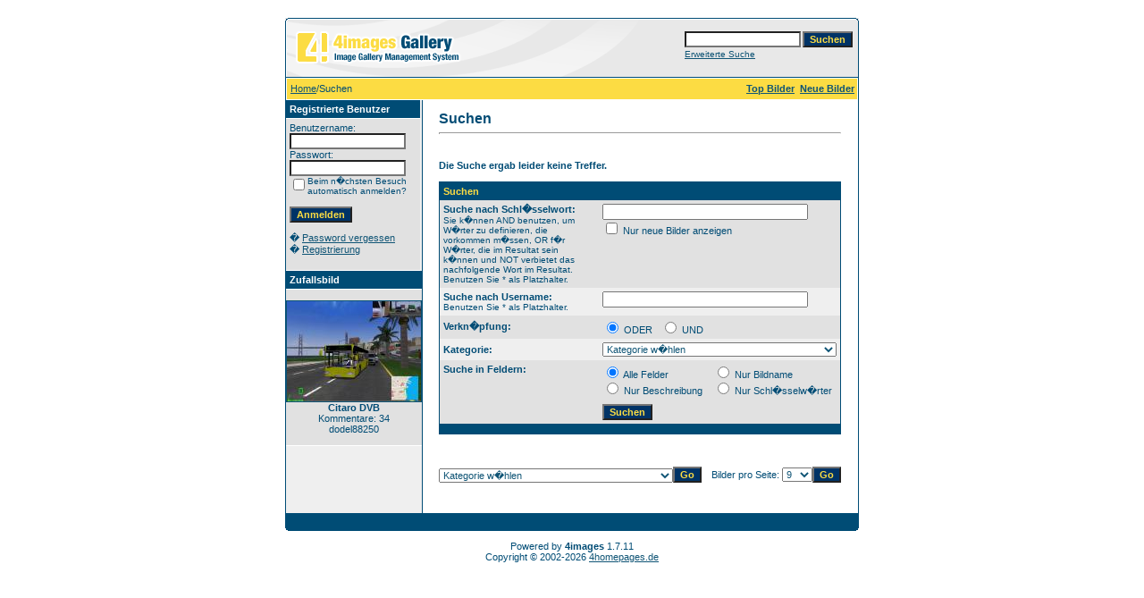

--- FILE ---
content_type: text/html; charset=UTF-8
request_url: http://bildergalerie.eschy5.de/search.php?search_new_images=1&sessionid=n4kde498t03sgkeoqkkhkepbi0
body_size: 4046
content:
<!DOCTYPE HTML PUBLIC "-//W3C//DTD HTML 4.01 Transitional//EN">
<html dir="ltr">
<head>
<title>Eschys Bildergalerie</title>
<meta http-equiv="content-type" content="text/html; charset=iso-8859-1">
<meta name="description" content="Eschys Bildergalerie">
<meta name="keywords" content="">
<meta name="robots" content="index,follow">
<meta name="revisit-after" content="10 days">
<meta http-equiv="imagetoolbar" content="no">
<link rel="stylesheet" href="./templates/default/style.css" type="text/css">
<link rel="shortcut icon" href="./favicon.ico">
<script language="javascript" type="text/javascript">
<!--

  var captcha_reload_count = 0;
	var captcha_image_url = "./captcha.php?sessionid=4nivq1n0gq826jh6fiec9ambb2";
  function new_captcha_image() {
    if (captcha_image_url.indexOf('?') == -1) {
		  document.getElementById('captcha_image').src= captcha_image_url+'?c='+captcha_reload_count;
		} else {
		  document.getElementById('captcha_image').src= captcha_image_url+'&c='+captcha_reload_count;
		}

    document.getElementById('captcha_input').value="";
    document.getElementById('captcha_input').focus();
    captcha_reload_count++;
  }

	function opendetailwindow() { 
    window.open('','detailwindow','toolbar=no,scrollbars=yes,resizable=no,width=680,height=480');
  }
  
  function right(e) {
    if ((document.layers || (document.getElementById && !document.all)) && (e.which == 2 || e.which == 3)) {
      alert("� Copyright by Eschys Bildergalerie");
      return false;
    }
    else if (event.button == 2 || event.button == 3) {
      alert("� Copyright by Eschys Bildergalerie");
      return false;
    }
    return true;
  }

  if (document.layers){
    document.captureEvents(Event.MOUSEDOWN);
    document.onmousedown = right;
  }
  else if (document.all && !document.getElementById){
    document.onmousedown = right;
  }

	document.oncontextmenu = new Function("alert('� Copyright by Eschys Bildergalerie');return false");

// -->
</script>
</head>
<body bgcolor="#FFFFFF" text="#0F5475" link="#0F5475" vlink="#0F5475" alink="#0F5475">
<br />
<table width="640" border="0" cellspacing="0" cellpadding="0" align="center">
  <tr> 
    <td> 
      <table width="100%" border="0" cellspacing="0" cellpadding="0" class="tablehead">
        <tr> 
          <td width="100%" colspan="4"><table cellpadding="0" cellspacing="0" width="100%">
    <tr>
        <td width="6"><img src="./templates/default/images/header_top_left.gif" width="6" height="6" alt="" /></td>
        <td width="100%"><img src="./templates/default/images/header_top.gif" width="100%" height="6" alt="" /></td>
	<td width="6"><img src="./templates/default/images/header_top_right.gif" width="6" height="6" alt="" /></td>
    </tr>
</table>
</td>
        </tr>
        <tr> 
          <td width="6"><img src="./templates/default/images/header_left.gif" width="6" height="60" alt="" /></td>
          <td width="100%"><img src="./templates/default/images/header_logo.gif" width="405" height="60" alt="" /></td>
          <td width="225" align="right"> 
            <form method="post" action="./search.php?sessionid=4nivq1n0gq826jh6fiec9ambb2"><input type="hidden" name="__csrf" value="f4de0fb29459d47a557d932ef6eda5da" />

              <table border="0" cellspacing="0" cellpadding="1">
                <tr> 
                  <td> 
                    <input type="text" name="search_keywords" size="15" class="searchinput" />
                  </td>
                  <td> 
                    <input type="submit" value="Suchen" class="button" name="submit" />
                  </td>
                </tr>
                <tr valign="top"> 
                  <td colspan="2"><a href="./search.php?sessionid=4nivq1n0gq826jh6fiec9ambb2" class="smalltext">Erweiterte Suche</a></td>
                </tr>
              </table>
            </form>
          </td>
          <td align="right" width="6"><img src="./templates/default/images/header_right.gif" width="6" height="60" alt="" /></td>
        </tr>
      </table>
    </td>
  </tr>
  <tr> 
    <td class="bordercolor"> 
      <table width="100%" border="0" cellspacing="1" cellpadding="0">
        <tr> 
          <td class="tablebgcolor"> 
            <table width="100%" border="0" cellspacing="1" cellpadding="0">
              <tr> 
                <td class="navbar" height="23"> 
                  <table width="100%" border="0" cellspacing="0" cellpadding="0">
                    <tr> 
                      <td><img src="./templates/default/images/spacer.gif" width="4" height="4" alt="" /><span class="clickstream"><a href="./index.php?sessionid=4nivq1n0gq826jh6fiec9ambb2" class="clickstream">Home</a>/Suchen</span></td>
                      <td align="right">
						<a href="./top.php?sessionid=4nivq1n0gq826jh6fiec9ambb2"><b>Top Bilder</b></a>&nbsp;
						<a href="./search.php?search_new_images=1&amp;sessionid=4nivq1n0gq826jh6fiec9ambb2"><b>Neue Bilder</b></a>&nbsp;
					  </td>
                    </tr>
                  </table>
                </td>
              </tr>
            </table>
            <table width="638" border="0" cellspacing="0" cellpadding="0">
              <tr> 
                <td width="150" class="row2" valign="top">
                  <table width="150" border="0" cellspacing="0" cellpadding="0">
                    <tr> 
                      <td class="head2" height="20"><img src="./templates/default/images/spacer.gif" alt="" width="4" height="4" />Registrierte Benutzer</td>
                    </tr>
                    <tr> 
                      <td class="tablebgcolor"><img src="./templates/default/images/spacer.gif" alt="" width="1" height="1" /></td>
                    </tr>
                    <tr> 
                      <td align="center" class="row1"><table width="100%" border="0" cellpadding="4" cellspacing="0">
  <tr> 
    <td valign="top" align="left"> 
      <form action="./login.php?sessionid=4nivq1n0gq826jh6fiec9ambb2" method="post"><input type="hidden" name="__csrf" value="f4de0fb29459d47a557d932ef6eda5da" />

        Benutzername:<br />
        <input type="text" size="10" name="user_name" class="logininput" />
        <br />
        Passwort:<br />
        <input type="password" size="10" name="user_password" class="logininput" />
        <br />
        <table border="0" cellspacing="0" cellpadding="0">
          <tr valign="top"> 
            <td><input type="checkbox" name="auto_login" value="1" /></td>
            <td><span class="smalltext">Beim n�chsten Besuch automatisch anmelden?</span></td>
          </tr>
        </table>
        <br />
		<input type="submit" value="Anmelden" class="button" />
      </form>
      � <a href="./member.php?action=lostpassword&amp;sessionid=4nivq1n0gq826jh6fiec9ambb2">Password vergessen</a><br />
	  � <a href="./register.php?sessionid=4nivq1n0gq826jh6fiec9ambb2">Registrierung</a><br>&nbsp;</td>
  </tr>
</table>
</td>
                    </tr>
                    <tr> 
                      <td class="tablebgcolor"><img src="./templates/default/images/spacer.gif" alt="" width="1" height="1" /></td>
                    </tr>
                  </table>
				                    <table width="150" border="0" cellspacing="0" cellpadding="0">
                    <tr> 
                      <td class="head2" height="20"> <img src="./templates/default/images/spacer.gif" alt="" width="4" height="4" />Zufallsbild</td>
                    </tr>
                    <tr> 
                      <td class="tablebgcolor"><img src="./templates/default/images/spacer.gif" alt="" width="1" height="1" /></td>
                    </tr>
                    <tr> 
                      <td align="center" class="row1">
					    <br />
                        <a href="./details.php?image_id=36&amp;sessionid=4nivq1n0gq826jh6fiec9ambb2"><img src="./data/thumbnails/15/Citaro_DVB.jpg" border="1" width="150" height="112" alt="Citaro DVB" title="Citaro DVB" /></a><br /><b>Citaro DVB</b><br />
Kommentare: 34<br />dodel88250						<br />
                        <br />
                      </td>
                    </tr>
                    <tr> 
                      <td class="tablebgcolor"><img src="./templates/default/images/spacer.gif" alt="" width="1" height="1" /></td>
                    </tr>
                  </table>
				                  </td>
                <td width="1" class="bordercolor" valign="top"><img src="./templates/default/images/spacer.gif" alt="" width="1" height="1" /></td>
                <td width="18" valign="top"><img src="./templates/default/images/spacer.gif" alt="" width="18" height="18" /></td>
                <td width="100%" valign="top">
                  <br />
                  <b class="title">Suchen</b> 
                  <hr size="1" />
                  				  <br /><br />
                  <b>Die Suche ergab leider keine Treffer.</b><br /><br />				   
                  <table width="450" border="0" cellspacing="0" cellpadding="0">
                    <tr> 
                      <td class="head1"><form method="post" action="./search.php?sessionid=4nivq1n0gq826jh6fiec9ambb2"><input type="hidden" name="__csrf" value="f4de0fb29459d47a557d932ef6eda5da" />

  <table width="100%" border="0" cellspacing="0" cellpadding="1">
    <tr>
      <td class="head1">
        <table width="100%" border="0" cellpadding="4" cellspacing="0">
          <tr>
            <td colspan="2" valign="top" class="head1">Suchen</td>
          </tr>
          <tr>
            <td valign="top" class="row1"><b>Suche nach Schl�sselwort:<br /><span class="smalltext">Sie k�nnen AND benutzen, um W�rter zu definieren, die vorkommen m�ssen, OR f�r W�rter, die im Resultat sein k�nnen und NOT verbietet das nachfolgende Wort im Resultat. Benutzen Sie * als Platzhalter.</span></b></td>
            <td class="row1" valign="top">
              <input type="text" name="search_keywords" size="40" value="" class="input" />
              <br />
              <input type="checkbox" name="search_new_images" value="1" />
              Nur neue Bilder anzeigen</td>
          </tr>
		  <tr>
            <td valign="top" class="row2"><b>Suche nach Username:<br /><span class="smalltext">Benutzen Sie * als Platzhalter.</span></b></td>
            <td class="row2" valign="top">
              <input type="text" name="search_user" size="40" value="" class="input" />
            </td>
          </tr>
          <tr>
            <td class="row1"><b>Verkn�pfung:</b></td>
            <td class="row1">
              <input type="radio" name="search_terms" value="any" checked="checked" />
              ODER&nbsp;&nbsp;
							<input type="radio" name="search_terms" value="all" />
              UND            </td>
          </tr>
          <tr>
            <td class="row2"><b>Kategorie:</b></td>
            <td class="row2">
<select name="cat_id" class="categoryselect">
<option value="0">Kategorie w�hlen</option>
<option value="0">-------------------------------</option>
<option value="4" class="dropdownmarker">Spiele - Zubehör</option>
<option value="1">-- Hotel Gigant</option>
<option value="22">-- Open TTD</option>
<option value="2">-- RollerCoaster Tycoon</option>
<option value="9">---- RollerCoaster Tycoon</option>
<option value="10">---- RollerCoaster Tycoon 2</option>
<option value="13">---- RollerCoaster Tycoon 3</option>
<option value="3">-- Transport Tycoon Deluxe</option>
<option value="5" class="dropdownmarker">Bilder</option>
<option value="6">-- Hotel Gigant</option>
<option value="19">-- Locomotion</option>
<option value="15">-- Midtown Madness 2</option>
<option value="25">-- Omsi 1 / 2</option>
<option value="23">-- Open TTD</option>
<option value="7">-- RollerCoaster Tycoon</option>
<option value="11">---- RollerCoaster Tycoon</option>
<option value="12">---- RollerCoaster Tycoon 2</option>
<option value="14">---- RollerCoaster Tycoon 3</option>
<option value="21">-- Sonstiges</option>
<option value="16">-- Train Simulator</option>
<option value="17">---- Crashbilder</option>
<option value="18">---- Die schönsten Bilder aus dem Train Simulator</option>
<option value="8">-- Transport Tycoon</option>
<option value="20">-- Virtual Bus</option>
<option value="24" class="dropdownmarker">Videos</option>
</select>
</td>
          </tr>
          <tr>
            <td valign="top" class="row1"><b>Suche in Feldern:</b></td>
            <td class="row1">
              <table border="0" cellspacing="0" cellpadding="0">
                <tr>
                  <td nowrap="nowrap"><input type="radio" name="search_fields" value="all" checked="checked" /> Alle Felder</td>
                  <td nowrap="nowrap">&nbsp;&nbsp;&nbsp;&nbsp;</td>
                  <td nowrap="nowrap"><input type="radio" name="search_fields" value="image_name" /> Nur Bildname</td>
                </tr>
                <tr>
                  <td nowrap="nowrap"><input type="radio" name="search_fields" value="image_description" /> Nur Beschreibung</td>
                  <td nowrap="nowrap">&nbsp;</td>
                  <td nowrap="nowrap"><input type="radio" name="search_fields" value="image_keywords" /> Nur Schl�sselw�rter</td>
                </tr>
              </table>
            </td>
          </tr>
          <tr>
            <td class="row1">&nbsp;</td>
            <td class="row1"><input type="submit" value="Suchen" class="button" /></td>
          </tr>
        </table>
      </td>
    </tr>
  </table>
</form></td>
                    </tr>
                  </table>
                   
                  <br />
				   
                  <br />
				  <br />
                  <table width="100%" border="0" cellspacing="0" cellpadding="0">
                    <tr> 
                      <td><form method="get" name="jumpbox" action="./categories.php?sessionid=4nivq1n0gq826jh6fiec9ambb2">
  <table border="0" cellspacing="0" cellpadding="0">
    <tr> 
      <td valign="bottom">
<select name="cat_id" onchange="if (this.options[this.selectedIndex].value != 0){ forms['jumpbox'].submit() }" class="categoryselect">
<option value="0">Kategorie w�hlen</option>
<option value="0">-------------------------------</option>
<option value="4" class="dropdownmarker">Spiele - Zubehör</option>
<option value="1">-- Hotel Gigant</option>
<option value="22">-- Open TTD</option>
<option value="2">-- RollerCoaster Tycoon</option>
<option value="9">---- RollerCoaster Tycoon</option>
<option value="10">---- RollerCoaster Tycoon 2</option>
<option value="13">---- RollerCoaster Tycoon 3</option>
<option value="3">-- Transport Tycoon Deluxe</option>
<option value="5" class="dropdownmarker">Bilder</option>
<option value="6">-- Hotel Gigant</option>
<option value="19">-- Locomotion</option>
<option value="15">-- Midtown Madness 2</option>
<option value="25">-- Omsi 1 / 2</option>
<option value="23">-- Open TTD</option>
<option value="7">-- RollerCoaster Tycoon</option>
<option value="11">---- RollerCoaster Tycoon</option>
<option value="12">---- RollerCoaster Tycoon 2</option>
<option value="14">---- RollerCoaster Tycoon 3</option>
<option value="21">-- Sonstiges</option>
<option value="16">-- Train Simulator</option>
<option value="17">---- Crashbilder</option>
<option value="18">---- Die schönsten Bilder aus dem Train Simulator</option>
<option value="8">-- Transport Tycoon</option>
<option value="20">-- Virtual Bus</option>
<option value="24" class="dropdownmarker">Videos</option>
</select>
</td>
      <td valign="top"> 
        <input type="submit" value="Go" class="button" />
      </td>
    </tr>
  </table>
</form>
</td>
                      <td align="right"><form method="post" action="search.php?show_result=1&amp;sessionid=4nivq1n0gq826jh6fiec9ambb2" name="perpagebox"><input type="hidden" name="__csrf" value="f4de0fb29459d47a557d932ef6eda5da" />

  <table border="0" cellspacing="0" cellpadding="0">
    <tr>
      <td>Bilder pro Seite:&nbsp;</td>
      <td>
<select onchange="if (this.options[this.selectedIndex].value != 0 && typeof forms['perpagebox'] != 'undefined'){ forms['perpagebox'].submit() }" name="setperpage" class="setperpageselect">
<option value="3">3</option>
<option value="6">6</option>
<option value="9" selected="selected">9</option>
<option value="12">12</option>
<option value="15">15</option>
<option value="18">18</option>
<option value="21">21</option>
<option value="24">24</option>
<option value="27">27</option>
<option value="30">30</option>
</select>
<input type="hidden" name="show_result" value="1" />
</td>
      <td>
        <input type="submit" value="Go" class="button" />
      </td>
    </tr>
  </table>
</form>
</td>
                    </tr>
                  </table>
                  <p>&nbsp;</p>
                </td>
                <td width="19" valign="top"><img src="./templates/default/images/spacer.gif" alt="" width="19" height="19" /></td>
              </tr>
            </table>
          </td>
        </tr>
      </table>
    </td>
  </tr>
  <tr> 
    <td> 
      <table width="100%" border="0" cellspacing="0" cellpadding="0" class="tablebottom">
        <tr> 
          <td width="6" nowrap><img src="./templates/default/images/footer_left.gif" width="6" height="19" alt="" /></td>
          <td width="100%"></td>
          <td width="6" nowrap><img src="./templates/default/images/footer_right.gif" width="6" height="19" alt="" /></td>
        </tr>
      </table>
    </td>
  </tr>
</table>

<!--
    Bitte beachten Sie, dass der folgende Copyrighthinweis
    auf JEDER Seite die von 4images ausgegeben wird sichtbar 
    sein MUSS. Schriftart, Farbe etc. d�rfen an die eigene 
    Website angepasst werden, der Hinweis darf aber unter 
    KEINEN Umst�nden entfernt oder unsichtbar gemacht werden.
    Auch muss der Hyperlink zu http://www.4homepages.de intakt 
    bleiben. Diese Bedingung ist Bestandteil der Lizenz dieser 
    Software. Lesen Sie die Lizenz.txt Datei f�r weitere 
    Informationen.
	
    Please note that the following copyright notice
    MUST be displayed on each and every page output
    by 4images. You may alter the font, colour etc. but
    you CANNOT remove it, nor change it so that it be,
    to all intents and purposes, invisible. The hyperlink 
    http://www.4homepages.de must also remain intact. 
    These conditions are part of the licence this software 
    is released under. See the Licence.txt file for 
    more information.
// -->

<p id="copyright" align="center">
  Powered by <b>4images</b> 1.7.11
  <br />
  Copyright &copy; 2002-2026 <a href="http://www.4homepages.de" target="_blank">4homepages.de</a>
</p>
</body>
</html>